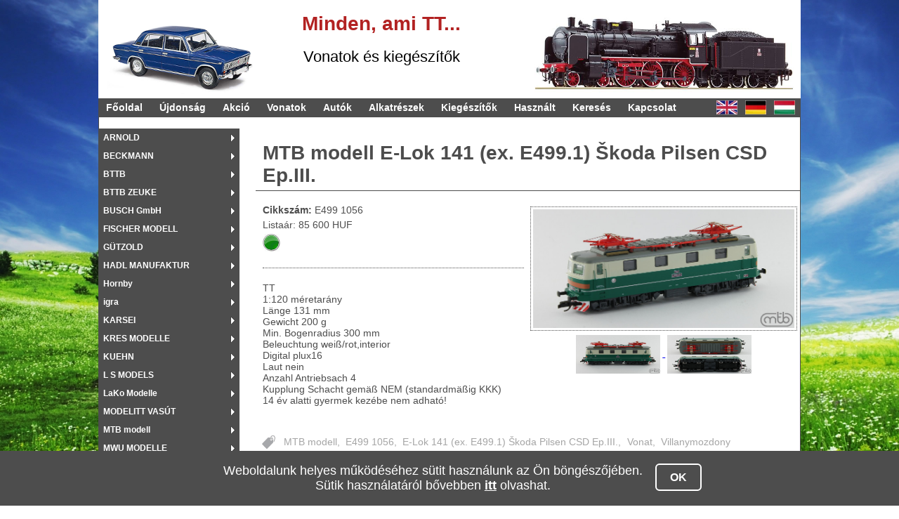

--- FILE ---
content_type: text/html; charset=UTF-8
request_url: http://vonattmodellek.com/vonat/mtb_modell/villanymozdony_
body_size: 4702
content:
<!DOCTYPE html PUBLIC "-//W3C//DTD XHTML 1.0 Transitional//EN" "http://www.w3.org/TR/xhtml1/DTD/xhtml1-transitional.dtd">
<html xmlns="http://www.w3.org/1999/xhtml" xml:lang="en" lang="en">
<head>
	<base href="http://vonattmodellek.com" />
	<meta http-equiv="Content-Type" content="text/html; charset=utf-8" />
	<meta name="language" content="hu" />

	
	<meta name="keywords" lang="hu" content="vasút, autó, modell, tt, vasútmodell, autómodell, kiegészítők, alkatrészek, sín, váltó, vonat, mozdony, dízel, gőzmozdony, villanymozdony, terepasztal, modellbolt, modellvasút bolt, kisvonat, kisvasút, váltó, tehervonat, tehervasút" />
	<meta name="description" content="Vasútmodell kereskedés: mozdonyok, vagonok, vonatok, autók, alkatrészek, kiegészítők széles választéka TT méretben." /> 
	<meta name="abstract" content="Vasútmodell kereskedés." />
	<meta name="revisit-after" content="1 day" />

	<meta name="robots" content="all" />
	<meta name="googlebot" content="all" />
	
	<link rel="stylesheet" type="text/css" href="/css/style.css" />
	<link rel="stylesheet" type="text/css" href="/css/slider.css" />
	<link rel="stylesheet" type="text/css" href="/css/gdpr.css" />

	<script type="text/javascript" src="/js/jquery.js"></script>
	<script type="text/javascript" src="/js/easySlider1.7.min.js"></script>

	<link rel="stylesheet" href="/css/jquery.fancybox.css" type="text/css" media="screen" />
	<script type="text/javascript" src="/js/jquery.fancybox.pack.js"></script>

	<link rel="stylesheet" type="text/css" href="/css/cookiecuttr.css" />
	<script type="text/javascript" src="/js/jquery.cookie.min.js"></script>
	<script type="text/javascript" src="/js/jquery.cookiecuttr.min.js"></script>

	<script type="text/javascript" src="/js/public.js"></script>
	<script type="text/javascript" src="/js/gdpr.js"></script>

	<title>MTB modell vonatok</title>

	
</head>

<body>

	<div id="header" style="background-image: url('/images/header/header_20131201164656.png');">
		<div id="headerText">
		<p>
	<span style="color:#696969;"><span style="font-size: 28px;"><strong>&nbsp; &nbsp; &nbsp; &nbsp; &nbsp; &nbsp; &nbsp; &nbsp; &nbsp; &nbsp; &nbsp; &nbsp; &nbsp; &nbsp; &nbsp; &nbsp; &nbsp; &nbsp;</strong></span></span><span style="color:#f00;"><strong style="font-size: 28px; color: rgb(105, 105, 105);"><span style="color:#b22222;">Minden,</span> <span style="color:#b22222;">ami</span> <span style="color:#b22222;"><span style="background-color:#fff;">TT...</span></span></strong></span></p>
<p>
	<span style="font-size:22px;"><span style="color:#000;">&nbsp; &nbsp; &nbsp; &nbsp; &nbsp; &nbsp; &nbsp; &nbsp; &nbsp; &nbsp; &nbsp; &nbsp; &nbsp; &nbsp; &nbsp; &nbsp; &nbsp; &nbsp; &nbsp; &nbsp; &nbsp; &nbsp; &nbsp; &nbsp;Vonatok &eacute;s kieg&eacute;sz&iacute;tők</span></span></p>
	</div>
	</div>	
	<div id="mainmenu">
	<ul id="yw0">
<li><a href="/fooldal">Főoldal</a></li>
<li><a href="/ujdonsag">Újdonság</a></li>
<li><a href="/akcio">Akció</a></li>
<li><a href="/vonat">Vonatok</a></li>
<li><a href="/auto">Autók</a></li>
<li><a href="/alkatresz">Alkatrészek</a></li>
<li><a href="/kiegeszitok">Kiegészítők</a></li>
<li><a href="/hasznalt">Használt</a></li>
<li><a href="/kereses">Keresés</a></li>
<li><a href="/kapcsolat">Kapcsolat</a></li>
</ul>	<div id="flags">
		<form action="" method="post" id="flagForm">
			<input type="hidden" id="language" name="language" />
		</form>
		<img src="/css/flag_en.png" alt="English" title="English" onclick="Public.setLanguage( 'en' );" />
		<img src="/css/flag_de.png" alt="Deutsch" title="Deutsch" onclick="Public.setLanguage( 'de' );" />
		<img src="/css/flag_hu.png" alt="Magyar" title="Magyar" onclick="Public.setLanguage( 'hu' );" />
	</div>
</div>

	
	<div id="mainContainer">

		<br/>
		<div id="leftmenu">
		
	<div id="leftmenuList" class="sidebarmenu">
		<ul id="sidebarmenu1">
						<li>
				<a href="/vonat/arnold">ARNOLD</a>				
				
								<ul>
					
										<li>
						<a href="#">Vonatok</a>
						<ul>
											
							<li><a href="/vonat/arnold/gozmozdony_">Gőzmozdony</a></li>
											
							<li><a href="/vonat/arnold/villanymozdony_">Villanymozdony</a></li>
											
							<li><a href="/vonat/arnold/dizelmozdony_">Dízelmozdony</a></li>
											
							<li><a href="/vonat/arnold/tehervagon_">Tehervagon</a></li>
											
							<li><a href="/vonat/arnold/szemelyvagon_">Személyvagon</a></li>
												</ul>
					</li>
										
					
									

				</ul>
							</li>
						<li>
				<a href="/vonat/beckmann">BECKMANN</a>				
				
								<ul>
					
										<li>
						<a href="#">Vonatok</a>
						<ul>
											
							<li><a href="/vonat/beckmann/gozmozdony_">Gőzmozdony</a></li>
											
							<li><a href="/vonat/beckmann/villanymozdony_">Villanymozdony</a></li>
											
							<li><a href="/vonat/beckmann/dizelmozdony_">Dízelmozdony</a></li>
												</ul>
					</li>
										
					
									

				</ul>
							</li>
						<li>
				<a href="/vonat/bttb">BTTB</a>				
				
								<ul>
					
										<li>
						<a href="#">Vonatok</a>
						<ul>
											
							<li><a href="/vonat/bttb/tehervagon_">Tehervagon</a></li>
											
							<li><a href="/vonat/bttb/szemelyvagon_">Személyvagon</a></li>
												</ul>
					</li>
										
					
									

				</ul>
							</li>
						<li>
				<a href="/vonat/bttb__zeuke">BTTB  ZEUKE</a>				
				
								<ul>
					
										<li>
						<a href="#">Vonatok</a>
						<ul>
											
							<li><a href="/vonat/bttb__zeuke/szemelyvagon_">Személyvagon</a></li>
												</ul>
					</li>
										
					
									

				</ul>
							</li>
						<li>
				<a href="/vonat/busch__gmbh">BUSCH  GmbH</a>				
				
								<ul>
					
										<li>
						<a href="#">Vonatok</a>
						<ul>
											
							<li><a href="/vonat/busch__gmbh/tehervagon_">Tehervagon</a></li>
											
							<li><a href="/vonat/busch__gmbh/szemelyvagon_">Személyvagon</a></li>
												</ul>
					</li>
										
					
									

				</ul>
							</li>
						<li>
				<a href="/vonat/fischer_modell">FISCHER MODELL</a>				
				
								<ul>
					
										<li>
						<a href="#">Vonatok</a>
						<ul>
											
							<li><a href="/vonat/fischer_modell/gozmozdony_">Gőzmozdony</a></li>
											
							<li><a href="/vonat/fischer_modell/villanymozdony_">Villanymozdony</a></li>
											
							<li><a href="/vonat/fischer_modell/dizelmozdony_">Dízelmozdony</a></li>
												</ul>
					</li>
										
					
									

				</ul>
							</li>
						<li>
				<a href="/vonat/gutzold">GÜTZOLD</a>				
				
								<ul>
					
										<li>
						<a href="#">Vonatok</a>
						<ul>
											
							<li><a href="/vonat/gutzold/gozmozdony_">Gőzmozdony</a></li>
												</ul>
					</li>
										
					
									

				</ul>
							</li>
						<li>
				<a href="/vonat/hadl__manufaktur">HADL  MANUFAKTUR</a>				
				
								<ul>
					
										<li>
						<a href="#">Vonatok</a>
						<ul>
											
							<li><a href="/vonat/hadl__manufaktur/gozmozdony_">Gőzmozdony</a></li>
											
							<li><a href="/vonat/hadl__manufaktur/tehervagon_">Tehervagon</a></li>
											
							<li><a href="/vonat/hadl__manufaktur/keszlet_">Készlet</a></li>
												</ul>
					</li>
										
					
									

				</ul>
							</li>
						<li>
				<a href="/vonat/hornby">Hornby</a>				
				
								<ul>
					
										<li>
						<a href="#">Vonatok</a>
						<ul>
											
							<li><a href="/vonat/hornby/gozmozdony_">Gőzmozdony</a></li>
											
							<li><a href="/vonat/hornby/dizelmozdony_">Dízelmozdony</a></li>
											
							<li><a href="/vonat/hornby/tehervagon_">Tehervagon</a></li>
											
							<li><a href="/vonat/hornby/szemelyvagon_">Személyvagon</a></li>
												</ul>
					</li>
										
					
									

				</ul>
							</li>
						<li>
				<a href="/vonat/igra">igra</a>				
				
								<ul>
					
										<li>
						<a href="#">Vonatok</a>
						<ul>
											
							<li><a href="/vonat/igra/tehervagon_">Tehervagon</a></li>
											
							<li><a href="/vonat/igra/szemelyvagon_">Személyvagon</a></li>
												</ul>
					</li>
										
					
									

				</ul>
							</li>
						<li>
				<a href="/vonat/karsei">KARSEI</a>				
				
								<ul>
					
										<li>
						<a href="#">Vonatok</a>
						<ul>
											
							<li><a href="/vonat/karsei/tehervagon_">Tehervagon</a></li>
												</ul>
					</li>
										
					
									

				</ul>
							</li>
						<li>
				<a href="/vonat/kres_modelle">KRES MODELLE</a>				
				
								<ul>
					
										<li>
						<a href="#">Vonatok</a>
						<ul>
											
							<li><a href="/vonat/kres_modelle/villanymozdony_">Villanymozdony</a></li>
											
							<li><a href="/vonat/kres_modelle/dizelmozdony_">Dízelmozdony</a></li>
											
							<li><a href="/vonat/kres_modelle/szemelyvagon_">Személyvagon</a></li>
											
							<li><a href="/vonat/kres_modelle/keszlet_">Készlet</a></li>
											
							<li><a href="/vonat/kres_modelle/motorvonat_">Motorvonat</a></li>
												</ul>
					</li>
										
					
									

				</ul>
							</li>
						<li>
				<a href="/vonat/kuehn">KUEHN</a>				
				
								<ul>
					
										<li>
						<a href="#">Vonatok</a>
						<ul>
											
							<li><a href="/vonat/kuehn/gozmozdony_">Gőzmozdony</a></li>
											
							<li><a href="/vonat/kuehn/villanymozdony_">Villanymozdony</a></li>
											
							<li><a href="/vonat/kuehn/dizelmozdony_">Dízelmozdony</a></li>
											
							<li><a href="/vonat/kuehn/keszlet_">Készlet</a></li>
												</ul>
					</li>
										
					
									

				</ul>
							</li>
						<li>
				<a href="/vonat/l_s_models">L S MODELS</a>				
				
								<ul>
					
										<li>
						<a href="#">Vonatok</a>
						<ul>
											
							<li><a href="/vonat/l_s_models/szemelyvagon_">Személyvagon</a></li>
												</ul>
					</li>
										
					
									

				</ul>
							</li>
						<li>
				<a href="/vonat/lako_modelle_">LaKo Modelle </a>				
				
								<ul>
					
										<li>
						<a href="#">Vonatok</a>
						<ul>
											
							<li><a href="/vonat/lako_modelle_/gozmozdony_">Gőzmozdony</a></li>
											
							<li><a href="/vonat/lako_modelle_/szemelyvagon_">Személyvagon</a></li>
												</ul>
					</li>
										
					
									

				</ul>
							</li>
						<li>
				<a href="/vonat/modelitt_vasut">MODELITT VASÚT</a>				
				
								<ul>
					
										<li>
						<a href="#">Vonatok</a>
						<ul>
											
							<li><a href="/vonat/modelitt_vasut/tehervagon_">Tehervagon</a></li>
												</ul>
					</li>
										
					
									

				</ul>
							</li>
						<li>
				<a href="/vonat/mtb_modell">MTB modell</a>				
				
								<ul>
					
										<li>
						<a href="#">Vonatok</a>
						<ul>
											
							<li><a href="/vonat/mtb_modell/villanymozdony_">Villanymozdony</a></li>
											
							<li><a href="/vonat/mtb_modell/dizelmozdony_">Dízelmozdony</a></li>
											
							<li><a href="/vonat/mtb_modell/motorvonat_">Motorvonat</a></li>
												</ul>
					</li>
										
					
									

				</ul>
							</li>
						<li>
				<a href="/vonat/mwu_modelle">MWU MODELLE</a>				
				
								<ul>
					
										<li>
						<a href="#">Vonatok</a>
						<ul>
											
							<li><a href="/vonat/mwu_modelle/gozmozdony_">Gőzmozdony</a></li>
												</ul>
					</li>
										
					
									

				</ul>
							</li>
						<li>
				<a href="/vonat/npe_modellbau">NPE Modellbau</a>				
				
								<ul>
					
										<li>
						<a href="#">Vonatok</a>
						<ul>
											
							<li><a href="/vonat/npe_modellbau/tehervagon_">Tehervagon</a></li>
												</ul>
					</li>
										
					
									

				</ul>
							</li>
						<li>
				<a href="/vonat/peresvet_">PERESVET </a>				
				
								<ul>
					
										<li>
						<a href="#">Vonatok</a>
						<ul>
											
							<li><a href="/vonat/peresvet_/tehervagon_">Tehervagon</a></li>
												</ul>
					</li>
										
					
									

				</ul>
							</li>
						<li>
				<a href="/vonat/piko">PIKO</a>				
				
								<ul>
					
										<li>
						<a href="#">Vonatok</a>
						<ul>
											
							<li><a href="/vonat/piko/gozmozdony_">Gőzmozdony</a></li>
											
							<li><a href="/vonat/piko/villanymozdony_">Villanymozdony</a></li>
											
							<li><a href="/vonat/piko/dizelmozdony_">Dízelmozdony</a></li>
											
							<li><a href="/vonat/piko/tehervagon_">Tehervagon</a></li>
											
							<li><a href="/vonat/piko/szemelyvagon_">Személyvagon</a></li>
												</ul>
					</li>
										
					
									

				</ul>
							</li>
						<li>
				<a href="/vonat/pmt">PMT</a>				
				
								<ul>
					
										<li>
						<a href="#">Vonatok</a>
						<ul>
											
							<li><a href="/vonat/pmt/keszlet_">Készlet</a></li>
												</ul>
					</li>
										
					
									

				</ul>
							</li>
						<li>
				<a href="/vonat/psk">PSK</a>				
				
								<ul>
					
										<li>
						<a href="#">Vonatok</a>
						<ul>
											
							<li><a href="/vonat/psk/tehervagon_">Tehervagon</a></li>
											
							<li><a href="/vonat/psk/keszlet_">Készlet</a></li>
												</ul>
					</li>
										
					
									

				</ul>
							</li>
						<li>
				<a href="/vonat/putz_tt">PUTZ TT</a>				
				
								<ul>
					
										<li>
						<a href="#">Vonatok</a>
						<ul>
											
							<li><a href="/vonat/putz_tt/tehervagon_">Tehervagon</a></li>
												</ul>
					</li>
										
					
									

				</ul>
							</li>
						<li>
				<a href="/vonat/roco">ROCO</a>				
				
								<ul>
					
										<li>
						<a href="#">Vonatok</a>
						<ul>
											
							<li><a href="/vonat/roco/gozmozdony_">Gőzmozdony</a></li>
											
							<li><a href="/vonat/roco/dizelmozdony_">Dízelmozdony</a></li>
											
							<li><a href="/vonat/roco/tehervagon_">Tehervagon</a></li>
											
							<li><a href="/vonat/roco/szemelyvagon_">Személyvagon</a></li>
											
							<li><a href="/vonat/roco/keszlet_">Készlet</a></li>
												</ul>
					</li>
										
					
									

				</ul>
							</li>
						<li>
				<a href="/vonat/saxonia">Saxonia</a>				
				
								<ul>
					
										<li>
						<a href="#">Vonatok</a>
						<ul>
											
							<li><a href="/vonat/saxonia/gozmozdony_">Gőzmozdony</a></li>
											
							<li><a href="/vonat/saxonia/szemelyvagon_">Személyvagon</a></li>
												</ul>
					</li>
										
					
									

				</ul>
							</li>
						<li>
				<a href="/vonat/schirmer">SCHIRMER</a>				
				
								<ul>
					
										<li>
						<a href="#">Vonatok</a>
						<ul>
											
							<li><a href="/vonat/schirmer/gozmozdony_">Gőzmozdony</a></li>
											
							<li><a href="/vonat/schirmer/tehervagon_">Tehervagon</a></li>
											
							<li><a href="/vonat/schirmer/szemelyvagon_">Személyvagon</a></li>
											
							<li><a href="/vonat/schirmer/keszlet_">Készlet</a></li>
												</ul>
					</li>
										
					
									

				</ul>
							</li>
						<li>
				<a href="/vonat/schwenke">SCHWENKE</a>				
				
								<ul>
					
										<li>
						<a href="#">Vonatok</a>
						<ul>
											
							<li><a href="/vonat/schwenke/gozmozdony_">Gőzmozdony</a></li>
												</ul>
					</li>
										
					
									

				</ul>
							</li>
						<li>
				<a href="/vonat/sdv_modell">sdv modell</a>				
				
								<ul>
					
										<li>
						<a href="#">Vonatok</a>
						<ul>
											
							<li><a href="/vonat/sdv_modell/tehervagon_">Tehervagon</a></li>
											
							<li><a href="/vonat/sdv_modell/szemelyvagon_">Személyvagon</a></li>
												</ul>
					</li>
										
					
									

				</ul>
							</li>
						<li>
				<a href="/vonat/sudexpress">Sudexpress</a>				
				
								<ul>
					
										<li>
						<a href="#">Vonatok</a>
						<ul>
											
							<li><a href="/vonat/sudexpress/villanymozdony_">Villanymozdony</a></li>
											
							<li><a href="/vonat/sudexpress/tehervagon_">Tehervagon</a></li>
												</ul>
					</li>
										
					
									

				</ul>
							</li>
						<li>
				<a href="/vonat/tillig">TILLIG</a>				
				
								<ul>
					
										<li>
						<a href="#">Vonatok</a>
						<ul>
											
							<li><a href="/vonat/tillig/gozmozdony_">Gőzmozdony</a></li>
											
							<li><a href="/vonat/tillig/villanymozdony_">Villanymozdony</a></li>
											
							<li><a href="/vonat/tillig/dizelmozdony_">Dízelmozdony</a></li>
											
							<li><a href="/vonat/tillig/tehervagon_">Tehervagon</a></li>
											
							<li><a href="/vonat/tillig/szemelyvagon_">Személyvagon</a></li>
											
							<li><a href="/vonat/tillig/keszlet_">Készlet</a></li>
											
							<li><a href="/vonat/tillig/motorvonat_">Motorvonat</a></li>
												</ul>
					</li>
										
					
									

				</ul>
							</li>
						<li>
				<a href="/vonat/voigtlander">VOIGTLANDER</a>				
				
								<ul>
					
										<li>
						<a href="#">Vonatok</a>
						<ul>
											
							<li><a href="/vonat/voigtlander/tehervagon_">Tehervagon</a></li>
												</ul>
					</li>
										
					
									

				</ul>
							</li>
						<li>
				<a href="/vonat/wie_mo">WIE MO</a>				
				
								<ul>
					
										<li>
						<a href="#">Vonatok</a>
						<ul>
											
							<li><a href="/vonat/wie_mo/keszlet_">Készlet</a></li>
												</ul>
					</li>
										
					
									

				</ul>
							</li>
						<li>
				<a href="/vonat/zerba">ZERBA</a>				
				
								<ul>
					
										<li>
						<a href="#">Vonatok</a>
						<ul>
											
							<li><a href="/vonat/zerba/tehervagon_">Tehervagon</a></li>
												</ul>
					</li>
										
					
									

				</ul>
							</li>
						<li>
				<a href="/vonat/zeuke">ZEUKE</a>				
				
								<ul>
					
										<li>
						<a href="#">Vonatok</a>
						<ul>
											
							<li><a href="/vonat/zeuke/szemelyvagon_">Személyvagon</a></li>
												</ul>
					</li>
										
					
									

				</ul>
							</li>
					</ul>
	</div>
<div id="catalogLeftBox">
	<a href="/katalogus">Katalógusok</a>
</div><div id="fblikebox">

	<div id="fb-root"></div>
	<script>(function(d, s, id) {
	  var js, fjs = d.getElementsByTagName(s)[0];
	  if (d.getElementById(id)) return;
	  js = d.createElement(s); js.id = id;
	  js.src = "//connect.facebook.net/hu_HU/sdk.js#xfbml=1&appId=667640703251854&version=v2.0";
	  fjs.parentNode.insertBefore(js, fjs);
	}(document, 'script', 'facebook-jssdk'));</script>

	<div class="fb-like-box" 
		data-href="https://www.facebook.com/vonattmodellek" 
		data-width="195" 
		data-height="400" 
		data-colorscheme="light" 
		data-show-faces="true" 
		data-header="true" 
		data-stream="false" 
		data-show-border="true">
	</div>

</div>		</div>

		<div id="contentContainer">
			<div id="content">
	

	<h1>MTB modell E-Lok 141 (ex. E499.1)  Škoda Pilsen CSD Ep.III.</h1>
	<div class="productDetailsContainer">
		<div class="productDetailsLeft">
			
			<div class="productDetailsLeftRow">
				<b>Cikkszám:</b> E499 1056			</div>

						<div class="productDetailsLeftRow">
				Listaár:&nbsp;85 600&nbsp;HUF			</div>
			
				
				
				
				
						<div class="productDetailsLeftRow">
				<img class="statusImagePadding" src="/css/status_available.png" alt="Készleten" title="Készleten" />
			</div>
			
						<div class="productDetailsLeftDescriptionSpacer">&nbsp;</div>
			<div class="productDetailsLeftDescription">
				<div>
	TT</div>
<div>
	1:120 m&eacute;retar&aacute;ny</div>
<div>
	<div>
		L&auml;nge<span style="white-space:pre"> </span>131 mm</div>
	<div>
		Gewicht<span style="white-space:pre"> </span>200 g</div>
	<div>
		Min. Bogenradius<span style="white-space:pre"> </span>300 mm</div>
	<div>
		Beleuchtung<span style="white-space:pre"> </span>wei&szlig;/rot,interior</div>
	<div>
		Digital<span style="white-space:pre"> </span>plux16</div>
	<div>
		Laut<span style="white-space:pre"> </span>nein</div>
	<div>
		Anzahl Antriebsach<span style="white-space:pre"> </span>4</div>
	<div>
		Kupplung<span style="white-space: pre;"> </span>Schacht gem&auml;&szlig; NEM (standardm&auml;&szlig;ig KKK)</div>
	<div>
		14 &eacute;v alatti gyermek kez&eacute;be nem adhat&oacute;!</div>
</div>
			</div>
			

			<!-- AddThis Button BEGIN -->
<div class="addthis_toolbox addthis_default_style ">
<a class="addthis_button_preferred_1"></a>
<a class="addthis_button_preferred_2"></a>
<a class="addthis_button_preferred_3"></a>
<a class="addthis_button_preferred_4"></a>
<a class="addthis_button_compact"></a>
<a class="addthis_counter addthis_bubble_style"></a>
</div>
<script type="text/javascript">var addthis_config = {"data_track_addressbar":true};</script>
<script type="text/javascript" src="//s7.addthis.com/js/300/addthis_widget.js#pubid=ra-52a4bd412868ac6d"></script>
<!-- AddThis Button END -->
		</div>

		<div class="productDetailsRight">
						<a class="fancybox" rel="gallery" href="/images/product/4/6/2/0/1667462843.jpg" title="E-Lok 141 (ex. E499.1)  Škoda Pilsen CSD Ep.III.">
				<img class="productgallery first" src="/images/product/4/6/2/0/1667462843.jpg" alt="E-Lok 141 (ex. E499.1)  Škoda Pilsen CSD Ep.III." title="E-Lok 141 (ex. E499.1)  Škoda Pilsen CSD Ep.III." />
			</a>
						<a class="fancybox" rel="gallery" href="/images/product/4/6/2/0/1667462851.jpg" title="E-Lok 141 (ex. E499.1)  Škoda Pilsen CSD Ep.III.">
				<img class="productgallery other" src="/images/product/4/6/2/0/1667462851.jpg" alt="E-Lok 141 (ex. E499.1)  Škoda Pilsen CSD Ep.III." title="E-Lok 141 (ex. E499.1)  Škoda Pilsen CSD Ep.III." />
			</a>
						<a class="fancybox" rel="gallery" href="/images/product/4/6/2/0/1667462864.jpg" title="E-Lok 141 (ex. E499.1)  Škoda Pilsen CSD Ep.III.">
				<img class="productgallery other" src="/images/product/4/6/2/0/1667462864.jpg" alt="E-Lok 141 (ex. E499.1)  Škoda Pilsen CSD Ep.III." title="E-Lok 141 (ex. E499.1)  Škoda Pilsen CSD Ep.III." />
			</a>
					</div>

				<div class="productDetailsFooter">
			<ul>
							<li>
				<a href="/tag/mtb_modell">MTB modell</a>, 				</li>
							<li>
				<a href="/tag/E499 1056">E499 1056</a>, 				</li>
							<li>
				<a href="/tag/mtb_modell-e-lok_141_ex-_e499-1__Škoda_pilsen_csd_ep-iii--e499_1056">E-Lok 141 (ex. E499.1)  Škoda Pilsen CSD Ep.III.</a>, 				</li>
							<li>
				<a href="/tag/vonat">Vonat</a>, 				</li>
							<li>
				<a href="/tag/villanymozdony">Villanymozdony</a>				</li>
						</ul>
		</div>
		
	</div>


</div><!-- content -->
		</div>

	</div>

	<div class="gdpr_container" id="gdpr_container">
	<div>   
       <div>Weboldalunk helyes működéséhez sütit használunk az Ön böngészőjében.<br>Sütik használatáról bővebben <a href="/cookie">itt</a> olvashat.</div>
	   <div id="btn_container"><button id="gdprAccept">OK</button></div>
    </div>
</div>

	<div id="footer">
	Lada Bolt :: 1161 Budapest, Rákóczi út 60/a. :: +36-1-610-80-22 :: ladabolt@gmail.com</div>
	<script type="text/javascript">
/*
		$(document).ready(function () {
			$.cookieCuttr({
				cookieMessage: 'hu',
				cookieAnalytics: '',
				cookieDiscreetLink: '',
				cookieDiscreetPosition: 'bottomright',
				cookieAcceptButtonText: 'Értem'
			});
		}); 
*/
//		if (jQuery.cookie('cc_cookie_accept') == "cc_cookie_accept") {
		  	var _gaq = _gaq || [];
		  	_gaq.push(['_setAccount', 'UA-46076151-1']);
		  	_gaq.push(['_trackPageview']);

		  	(function() {
		    	var ga = document.createElement('script'); ga.type = 'text/javascript'; ga.async = true;
				ga.src = ('https:' == document.location.protocol ? 'https://ssl' : 'http://www') + '.google-analytics.com/ga.js';
		    	var s = document.getElementsByTagName('script')[0];
				s.parentNode.insertBefore(ga, s);
		  	})();
//		}
	</script>	

<script type="text/javascript">
/*<![CDATA[*/
Public.initMenu();
/*]]>*/
</script>
</body>
</html>


--- FILE ---
content_type: text/css
request_url: http://vonattmodellek.com/css/style.css
body_size: 3396
content:
html {
	font-size: 14px;
}
body {
	width: 1000px;
	margin: 0 auto 0 auto;
	font-family: arial;
	background-color: #fff;
	color: #4D4D4D;
	background: url('background/2018_tavasz.jpg') no-repeat center center fixed;
	-moz-background-size: cover;
	-webkit-background-size: cover;
	-o-background-size: cover;
	background-size: cover;
}
h1 {
	width: 99%;
	padding-left: 10px;
	padding-bottom: 5px;
	border-bottom: 1px solid #4C4C4C;
}
h1.christmas {
	border-bottom: 1px solid red;
	color: #065410;
}
.center {
	text-align: center;
}
.right {
	text-align: right;
}
.left {
	text-align: left;
}
.overline {
	text-decoration: line-through;
	line-height: 2em;
}
.red {
	color: red;
}
.biggerFont {
	font-size: 1.3em;
}
.smallerFont {
	font-size: 0.9em;
}
/*********************************************

	MAIN MENU

*********************************************/
#mainmenu {
	position: relative;
	top: 0px;
	height: 1.8em;
	border: 1px solid #4C4C4C;
	font-weight: bold;
	color: #FFFFFF;
	background-color: #4D4D4D;
	overflow: hidden;
}
#mainmenu ul {
	position: relative;
	top: -15px;
	left: -40px;
}
#mainmenu li {
	list-style-type: none;
	display: inline-block;
	padding: 5px 10px 5px 10px;
	margin-right: 0px;
}
#mainmenu ul li:first-child {
	border: 0;
}
#mainmenu li a {
	text-decoration: none;
	color: #FFF;
}
#mainmenu li a:hover {
	color: #F96161;
}
/*********************************************

	MAIN CONTAINER

*********************************************/
#mainContainer {
	min-height: 57em;
	border-left: 1px solid #4C4C4C;
	border-right: 1px solid #4C4C4C;
	overflow: hidden;
	background-color: #FFFFFF;
}
/*********************************************

	LEFT MENU

*********************************************/
#leftmenu {
	display: inline-block;
	float: left;
	width: 200px;
}
#leftmenuTitle {
	color: #fff;
	font-weight: bold;
	padding: 3px 0 3px 5px;
}
.sidebarmenu ul{
  margin: 0;
  padding: 0;
  list-style-type: none;
  font: bold 12px Arial;
  width: 200px; /* Main Menu Item widths */
  z-index: 100;
}
.sidebarmenu ul li{
  position: relative;
}
.sidebarmenu ul li a{
  display: block;
  overflow: auto; /*force hasLayout in IE7 */
  color: #00016D;
  text-decoration: none;
  padding: 6px;
}
.sidebarmenu ul li a:link, .sidebarmenu ul li a:visited, .sidebarmenu ul li a:active{
  color: #FFF;
  background-color: #4D4D4D;
}
.sidebarmenu ul li a:visited{
  color: #FFF;
  background-color: #4D4D4D;
}
.sidebarmenu ul li a:hover{
  background-color: #4D4D4D;
  color: #F96161;
}
.sidebarmenu ul li ul{
	position: absolute;
	width: 150px; /*Sub Menu Items width */
	top: 0;
	visibility: hidden;
}
.sidebarmenu a.subfolderstyle{
	background: url(right.gif) no-repeat 97% 50%;
}
/* Holly Hack for IE \*/
* html .sidebarmenu ul li { float: left; height: 1%; }
* html .sidebarmenu ul li a { height: 1%; }
/* End */
/*********************************************

	CONTENT

*********************************************/
#contentContainer {
	display: inline-block;
	float: right;
	width: 775px;
	position: relative;
	padding-left: 20px;
}
/*********************************************

	MAINPAGE TEXT

*********************************************/
#mainpageText {
	padding: 10px;
	font-size: 14px;
}
/*********************************************

	HEADER

*********************************************/
#header {
	width: 1000px;
	height: 140px;
	overflow: hidden;
}

#headerText {
	position: relative;
	top: 0px;
	text-align: justify;
	padding-left: 10px;
	color: #00016D;
	font-size: 18px;
}
/*********************************************

	FOOTER

*********************************************/
#footer {
	border-top: 1px solid #4C4C4C;
	text-align: center;
	font-size: 12px;
	padding-top: 5px;
	padding-bottom: 20px;
	color: #4C4C4C;
	background-color: #FFF;
}
/*********************************************

	CONTACT

*********************************************/
#contactInfoContainer {
	overflow: hidden;
}
.contactInfoContainerCommon {
	display: inline-block;
}
#contactInfoContainerLeft {
	float: left;
	padding-top: 0px;
}
#contactInfoContainerLeft li {
	list-style-type: none;
	margin-top: 10px;
	margin-left: -1.7em;
	margin-right: 1.0em;
}

#contactInfoContainerRight {
	float: right;
	width: 480px;
}
#contactFormContainer {
	margin-top: 10px;
	overflow: hidden;
	width: 19em;
}
#contactFormContainer {
	display: none;
	margin-bottom: 20px;
}
.contactContainer {
	border: 1px solid #4C4C4C;
	padding: 5px;
	-moz-border-radius: 10px;
    -webkit-border-radius: 10px;
    -khtml-border-radius: 10px;
    border-radius: 10px;
}
#contactForm label {
	display: inline-block;
	padding: 3px;
	font-weight: bold;
}
.contactRefreshButton {
	float: right;
	margin-right: 2.7em;
	margin-top: 1em;
}
.errorMessage {
	color: red;
	margin: 3px 0 3px 0;
}
/*********************************************

	PRODUCT LIST ITEM

*********************************************/
.productListItem {
	width: 54em;
	height: 13em;
	margin-bottom: 0.5em;
	border: 1px dotted #4D4D4D;
}
.productListItem.christmas {
	border: 1px dotted red;
}
.productListItem.christmas div.productListItemTitle {
	background-color: #065410;
}
.productListItemLeft {
	display: inline-block;
	width: 20em;
	float: left;
	overflow: hidden;
	text-align: center;
	padding-top: 1em;
}
.productListItemRight {
	display: inline-block;
	width: 33em;
	float: right;
	overflow: hidden;
	height: 13em;
}
.productListItemTitle {
  display: block;
  background-color: #4D4D4D;
  color: #FFF;
  padding: 0 0.3em;
  text-decoration: none;
  font-size: 1.5em;
}
.productListItemParams {
  color: #4D4D4D;
  padding-top: 0.4em;
  font-size: 1.1em;
}
.productListItemParams img.detailLabelChristmas img.detailLabelEaster {
	left: 7.5em;
}
.statusImagePadding {
	margin-bottom: 2px;
	width: 25px;
}
.detailLabel {
	float: right;
	position: relative;
	top: -2em;
	z-index: 900;
}
.detailLabelChristmas {
	/*float: right;*/
	position: relative;
	top: -5.2em;
	left: 24em;
}
.detailLabelEaster {
	float: right;
	position: relative;
	top: -5.2em;
	left: 8.6em;	
}
/*********************************************

	PRODUCT DETAILS

*********************************************/
.productDetailsContainer {
	overflow: hidden;
	font-size: 14px;
}
.productDetailsLeft {
	display: inline-block;
	width: 48%;
	float: left;
	padding-left: 10px;
}
.productDetailsLeftRow {
	margin-bottom: 5px;
}
.productDetailsLeftDescriptionSpacer {
	border-bottom: 1px dotted #4C4C4C;
}
.productDetailsLeftDescription {
	margin-top: 20px;
	margin-bottom: 15px;
}
.productDetailsLeftDescription ul li {
	list-style-type: none;
	text-indent: -40px;
}
.productDetailsRight {
	display: inline-block;
	width: 50%;
	float: right;
	text-align: center;
}
.productgallery {
	width: 125px;
	margin: 3px;
}
.first {
	border: 1px dotted #4C4C4C;
	display: block;
	width: 96%;
	padding: 3px;
}
.other {
	width: 120px;
	margin: 3px;
	vertical-align: middle;
}
.productNotFound {
	display: block;
	height: 95px;
	width: 500px;
	background-image: url('error.png');
	background-repeat: no-repeat;
	margin-top: 50px;
	margin-left: 50px;
}
.productNotFoundMessage {
	width: 370px;
	position: relative;
	left: 120px;
	font-size: 20px;
	padding-top: 20px;
}

.formRow label {
	display: inline-block;
	width: 8em;
}
/*********************************************

	SIMPLE SEARCH

*********************************************/
#simpleSearchForm {
}
/*********************************************

	COMPLEX SEARCH

*********************************************/
#complexSearchForm {

}
/*********************************************

	RANDOM BOX

*********************************************/
.randomBoxLink {
	text-decoration: none;
}
.randomBox {
	border: 0.1em solid #4D4D4D;
	-moz-border-radius: 0.3em;
    -webkit-border-radius: 0.3em;
    -khtml-border-radius: 0.3em;
    border-radius: 0.3em;
	margin-bottom: 1em;
	margin-left: 0.3em;
}
.newRandomBox {
	border: 0.1em solid #ef0b0b;
	-moz-border-radius: 0.3em;
    -webkit-border-radius: 0.3em;
    -khtml-border-radius: 0.3em;
    border-radius: 0.3em;
    margin-bottom: 1em;
	margin-left: 0.3em;
}
.randomBoxHeader {
	background-color: #4D4D4D;
	text-align: justify;
	padding: 0.2em;
	color: #FFF;
}
.newRandomBoxHeader {
	background-color: #ef0b0b;
	text-align: justify;
	padding: 0.2em;
	color: #FFF;
}
.randomBoxNewIcon {
	z-index: 999999;
	float: right;
}
.randomBoxBody {
	padding-top: 0.3em;
	padding-bottom: 0.3em;
	text-align: center;
}

.randomBoxBodyImg {
	margin-left: 2.6em;
}

#flags {
	position: relative;
	top: -52px;
	left: 0;
	display: inline-block;
	float: right;
}

#flags img {
	height: 20px;
	margin-right: 0.5em;
	cursor: pointer;
}


.marquee {
  width: 998px;
  overflow: hidden;
  color: #EF0B0B;
  background: white;
  font-size: 2em;
  border-left: 1px solid #4C4C4C;
  border-right: 1px solid #4C4C4C;
  padding-top: 0.5em;
  padding-bottom: 0.5em;
}

#fblikebox {
	margin-left: 5px; 
	margin-bottom: 10px; 
	margin-top:5px;
}
/*********************************************

	CATALOG BOX

*********************************************/
#catalogLeftBox {
	border: 0.1em solid #4D4D4D;
	-moz-border-radius: 0.3em;
    -webkit-border-radius: 0.3em;
    -khtml-border-radius: 0.3em;
    border-radius: 0.3em;
	margin-bottom: 1em;
	margin-left: 0.3em;
	margin-top: 0.3em;
	background-color: #4D4D4D;
	text-align: center;
	padding-top: 1em;
	padding-bottom: 1em;
}

#catalogLeftBox a {
	color: #FFF;
	text-decoration: none;
	font-size: 2em;
}
/*********************************************

	CATALOG LIST

*********************************************/
.catalogListContainer {
	border: 1px dotted #4D4D4D;
	display: inline-block;
	width: 17em;
	min-height: 4em;
	margin: 0.2em;
	padding: 0.2em;
	vertical-align: top;
}
.catalogListContainerTitle {
	border-bottom: 1px solid #4D4D4D;
	padding: 0.1em;
	font-weight: bold; 
}
.catalogListContainerDescription {
	padding: 0.3em;
	text-align: justify;
}
.catalogListContainerFileLink {
	margin-top: 0.3em;
	padding-top: 0.5em;
	padding-bottom: 0.5em;
	padding-left: 0.3em;
	background-image: url('download.png');
	background-repeat: no-repeat;
	background-size: 2em;
	background-position: 0.1em 0.1em;
}
.catalogListContainerFileLink a {
	text-decoration: none;
	color: #4D4D4D;
	font-weight: bold;
	padding-left: 2em;
}
.catalogListContainerFileLink a:hover {
	color: #F9615C;
}
.catalogManufacturer {
	padding-left: 10px;
}
/*********************************************

	LAST LOGIN

*********************************************/
#lastLogin {
	width: 18em;
	font-weight: bold;
	padding-right: 2em;
	text-align: right;
	position: relative;
	right: 0;
	top: -2.6em;
	float: right;
}
/*********************************************

	MAINPAGE PRODUCT

*********************************************/
#mainPageProductContainer {
	display: inline-block;
	width: 55em;
	padding-bottom: 1em;
}
#mainPageProductContainer a {
	text-decoration: none;
	color: #4c4c4c;
}
.mainPageProduct {
	display: inline-block;
	float: left;
	width: 17.7em;
	margin: 0.5em 0 0 0.5em;
	height: 19em;
}
.mainPageProductHeader {
    background-color: #4d4d4d;
    color: #fff;
    padding: 0.2em;
    text-align: justify;
}
.mainPageProductImage {
	height: 11em;
}
.mainPageProductName {
	padding: 0.3em;
	font-weight: bold;
	border-top: 1px dotted #4d4d4d;
	border-bottom: 1px dotted #4d4d4d;
	min-height: 3.5em;
}
.mainPageProductDetails {
	position: relative;
	bottom: 0;
}
.mainPageProductDetails img {
	width: 2em;
	float: left;
	padding-top: 0.1em;
}
.mainPageProductDetails div {
	width: 6.8em;
	display: inline-block;
	padding: 0.3em;
	padding-top: 0.5em;
}
.greyBorder {
	border: 0.1em solid #4D4D4D;
	-moz-border-radius: 0.3em;
    -webkit-border-radius: 0.3em;
    -khtml-border-radius: 0.3em;
    border-radius: 0.3em;
	margin-bottom: 1em;
	margin-left: 0.3em;
}
.mainPageProductNewIcon {
	z-index: 999999;
	float: right;
}
.mainPageImageVertical {
	margin-top: 0.4em;
	margin-left: 2em;
}
.mainPageChristmasIcon {
	width: 3em;
	float: right;
}
.mainPageEasterIcon {
	width: 2.5em;
	float: right;
}
/*********************************************

	TAG

*********************************************/
.productDetailsFooter {
	float: left;
	margin-top: 1em;
	width: 90%;
	background-image: url('tags.png');
	background-size: 1.5em;
	background-repeat: no-repeat;
	background-position: 0.5em;
	opacity: 0.5;
}
.productDetailsFooter ul li {
	list-style-type: none;
	display: inline-block;
	margin-right: 0.3em;
}
.productDetailsFooter ul li a {
	text-decoration: none;
	color: #4c4c4c;
}
/*********************************************

	BLINK

*********************************************/
.blinkMe {
	color: yellow !important;

	-webkit-animation-name: blinker;
    -webkit-animation-duration: 1s;
    -webkit-animation-timing-function: linear;
    -webkit-animation-iteration-count: infinite;
    
    -moz-animation-name: blinker;
    -moz-animation-duration: 1s;
    -moz-animation-timing-function: linear;
    -moz-animation-iteration-count: infinite;
    
    animation-name: blinker;
    animation-duration: 1s;
    animation-timing-function: linear;
    animation-iteration-count: infinite;
}

@-moz-keyframes blinker {  
    0% { opacity: 1.0; }
    50% { opacity: 0.0; }
    100% { opacity: 1.0; }
}

@-webkit-keyframes blinker {  
    0% { opacity: 1.0; }
    50% { opacity: 0.0; }
    100% { opacity: 1.0; }
}

@keyframes blinker {  
    0% { opacity: 1.0; }
    50% { opacity: 0.0; }
    100% { opacity: 1.0; }
}
/*


*/
#informativeText {
	background-color: #4d4d4d;
	color: #FFF;
	padding: 10px;
	margin: 10px;
}



--- FILE ---
content_type: text/css
request_url: http://vonattmodellek.com/css/slider.css
body_size: 621
content:

/* Easy Slider */

#slider ul, #slider li,
#slider2 ul, #slider2 li{
	margin:0;
	padding:0;
	list-style:none;
	}
#slider2{margin-top:1em;}
#slider li, #slider2 li{ 
	/* 
		define width and height of list item (slide)
		entire slider area will adjust according to the parameters provided here
	*/ 
	width:750px;
	height:300px;
	overflow:hidden; 
	}	
#prevBtn, #nextBtn,
#slider1next, #slider1prev{ 
	display:block;
	width:30px;
	height:77px;
	position:absolute;
	left:-30px;
	top:71px;
	z-index:1000;
	}	
#nextBtn, #slider1next{ 
	left:696px;
	}														
#prevBtn a, #nextBtn a,
#slider1next a, #slider1prev a{  
	display:block;
	position:relative;
	width:30px;
	height:77px;
	background:url(../images/btn_prev.gif) no-repeat 0 0;	
	}	
#nextBtn a, #slider1next a{ 
	background:url(../images/btn_next.gif) no-repeat 0 0;	
	}	
	
/* numeric controls */	

ol#controls{
	margin:1em 0;
	padding:0;
	height:28px;	
	}
ol#controls li{
	margin:0 10px 0 0; 
	padding:0;
	float:left;
	list-style:none;
	height:28px;
	line-height:28px;
	}
ol#controls li a{
	float:left;
	height:28px;
	line-height:28px;
	border:1px solid #ccc;
	background:#4C4C4C;
	color:#FFF;
	padding:0 10px;
	text-decoration:none;
	}
ol#controls li.current a{
	background:#00016D;
	color:#fff;
}
ol#controls li a:focus, #prevBtn a:focus, #nextBtn a:focus{outline:none;}
	
/* // Easy Slider */

--- FILE ---
content_type: text/css
request_url: http://vonattmodellek.com/css/gdpr.css
body_size: 380
content:
.gdpr_container {
    z-index: 5000 !important;
    position: fixed !important;
    bottom: 0 !important;
    left: 0 !important;
    background-color: #4d4d4d !important;
    color: #FFF !important;
    padding: 1em;
    width: 100%;
    text-align: center;
    font-size: 1.3em;
}
#gdprAccept {
    background-color: #4d4d4d !important;
    color: #FFF !important;
    border: 2px solid #FFF;
    padding: 0.5em;
    font-weight: bold;
    border-radius: 6px;
    cursor: pointer;
    width: 4em;
    font-size: 0.9em;
}
.gdpr_container div {
    display: inline-block;
    float: inherit;
    left: auto;
}
#gdpr_container a {
    font-weight: bold;
    text-decoration: underline;
    color: #FFF;
}
#btn_container {
    display: inline-block;
    float: right;
    margin-left: 1em;
}
#gdpr_browser_list li {
    list-style-type: none;
}

--- FILE ---
content_type: text/javascript
request_url: http://vonattmodellek.com/js/public.js
body_size: 1193
content:
var Public = {
	showContactForm : function() {
		$( '#contactDetailsContainer' ).hide();
		$( '#contactFormContainer' ).show();
	},
	showContactDetails : function() {
		$( '#contactDetailsContainer' ).show();
		$( '#contactFormContainer' ).hide();
	},
	initGroupSubmenu : function() {
		/*
		$( '#mainmenu' ).find( 'li:nth-child(3)' ).hover( 
			function() {
				$( '#categorymenu' ).show();
				Public.hideGroupSubmenu();
			}
		);
		*/
	},
	showSimpleSearchForm : function() {
		$( '#simpleSearchForm' ).show();
		$( '#complexSearchForm' ).hide();
		$( '#simpleSearchMenu' ).hide();
		$( '#complexSearchMenu' ).show();
	},
	showComplexSearchForm : function() {
		$( '#complexSearchForm' ).show();
		$( '#simpleSearchForm' ).hide();
		$( '#complexSearchMenu' ).hide();
		$( '#simpleSearchMenu' ).show();
		this.searchTypeChange();
	},
	searchTypeChange : function() {
		var t = $( '#Product_type' ).val();
		
		if ( t == 'car' ) {
			this.showScaleRow();
		} else if ( t == 'train' ) {
			this.showTrainTypeRow();
		} else {
			this.hideDetailRows();
		}
	},
	showScaleRow : function() {
		$( '#scaleRow' ).show();
		$( '#trainTypeRow' ).hide();
		$( '#Product_train_type' ).val( '' );
	},
	showTrainTypeRow : function() {
		$( '#trainTypeRow' ).show();
		$( '#scaleRow' ).hide();
		$( '#Product_scale' ).val( '' );
	},
	hideDetailRows : function() {
		$( '#scaleRow' ).hide();
		$( '#trainTypeRow' ).hide();
	},
	changeMetaContent : function( name, content ) {
		$( "meta[name='" + name + "']" ).attr( 'content', content );
	},
	setSlider : function() {
		$( "#slider" ).easySlider( {
		    auto: true,
		    continuous: true,
		    numeric: true,
		    pause: 4000,
		    speed: 700
	    } );		
	},
	setMenu : function() {
		var menuids=["sidebarmenu1"];
		for (var i=0; i<menuids.length; i++){
			var ultags=document.getElementById(menuids[i]).getElementsByTagName("ul");
	    	for (var t=0; t<ultags.length; t++){
	      		ultags[t].parentNode.getElementsByTagName("a")[0].className+=" subfolderstyle";
	      		if (ultags[t].parentNode.parentNode.id==menuids[i]) {
	        		ultags[t].style.left=ultags[t].parentNode.offsetWidth+"px";
	      		} else {
	        		ultags[t].style.left=ultags[t-1].getElementsByTagName("a")[0].offsetWidth+"px";
	      		}
	      		ultags[t].parentNode.onmouseover=function(){
	        		this.getElementsByTagName("ul")[0].style.display="block";
	      		}
	      		ultags[t].parentNode.onmouseout=function(){
	        		this.getElementsByTagName("ul")[0].style.display="none";
	      		}
	    	}
	    	for (var t=ultags.length-1; t>-1; t--){
	    		ultags[t].style.visibility="visible"
	      		ultags[t].style.display="none"
	    	}
		}
	},
	initMenu : function() {
		if (window.addEventListener) {
		  window.addEventListener( "load", Public.setMenu, false );
		} else if (window.attachEvent) {
		  window.attachEvent( "onload", Public.setMenu );
		}
	},
	setLanguage : function( language ) {
		$( '#language' ).val( language );
		$( '#flagForm' ).submit();
	},
	initMarquee : function(text) {
		$('.marquee').html( text ).marquee({
			duration: 15000
		});
	}

}

$(".fancybox").fancybox({
	openEffect	: 'fade',
	closeEffect	: 'fade',
	nextEffect  : 'fade',
	prevEffect  : 'fade'
});

window.onload = function() {
	$( "#mainmenu" ).find( 'li' ).find('a').each(function(i, item) {
		if (i == 7) {
			$( item ).addClass( 'blinkMe' );
		}
	});
}

